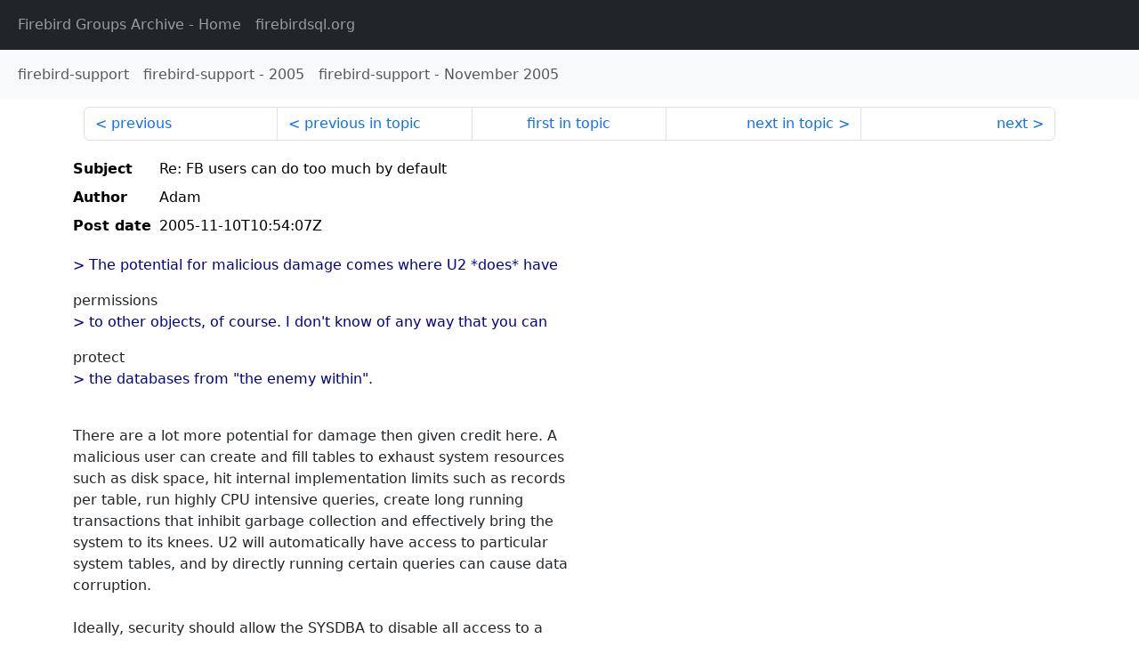

--- FILE ---
content_type: text/html
request_url: http://fb-list-archive.s3-website-eu-west-1.amazonaws.com/firebird-support/2005/11/68699.html
body_size: 1800
content:
<!DOCTYPE html>
<html lang="en">
<head>
    <meta charset="utf-8"/>
    <meta name="viewport" content="width=device-width, initial-scale=1">
    <link href="https://cdn.jsdelivr.net/npm/bootstrap@5.3.3/dist/css/bootstrap.min.css" rel="stylesheet" integrity="sha384-QWTKZyjpPEjISv5WaRU9OFeRpok6YctnYmDr5pNlyT2bRjXh0JMhjY6hW+ALEwIH" crossorigin="anonymous">
    <link href="../../../archive-style.css" rel="stylesheet" type="text/css"/>
    <link rel="canonical" href="http://fb-list-archive.s3-website-eu-west-1.amazonaws.com/firebird-support/2005/11/68699.html"/>
    <title>firebird-support - Re: FB users can do too much by default</title>
</head>
<body id="message" class="d-flex flex-column h-100">
<header class="archive-nav">
    <nav class="navbar navbar-expand-lg bg-dark site-menu" data-bs-theme="dark">
        <div class="container-fluid">
            <ul class="navbar-nav">
                <li class="nav-item site-root"><a class="nav-link" href="../../../"><span class="site-name">Firebird Groups Archive</span> - Home</a></li>
                <li class="nav-item parent-site"><a class="nav-link" href="https://www.firebirdsql.org/"><span class="site-name">firebirdsql.org</span></a></li>
            </ul>
        </div>
    </nav>
    <nav class="navbar navbar-expand-lg navbar-light bg-light group-nav">
        <div class="container-fluid">
            <ul class="navbar-nav">
                <li class="nav-item group-root"><a class="nav-link" href="../../index.html"><span class="group-name">firebird-support</span></a></li>
                <li class="nav-item group-year"><a class="nav-link" href="../index.html"><span class="group-name">firebird-support</span> - <span class="year">2005</span></a></li>
                <li class="nav-item group-year-month"><a class="nav-link" href="./index.html"><span class="group-name">firebird-support</span> - <span class="month">November 2005</span></a></li>
            </ul>
        </div>
    </nav>
</header>
<main role="main" class="flex-shrink-0">
    <div class="container">
        <nav class="my-sm-2 msg-nav content-nav-top">
            <div class="container-fluid">
                <ul class="pagination">
                    <li class="page-item previous previous-in-time">
                        <a class="page-link h-100" href="../../2005/11/68698.html">previous</a>
                    </li>
                    <li class="page-item previous previous-in-topic">
                        <a class="page-link h-100" href="../../2005/11/68693.html">previous in topic</a>
                    </li>
                    <li class="page-item first-in-topic"><a class="page-link h-100" href="../../2005/11/68685.html">first in topic</a></li>
                    <li class="page-item next next-in-topic">
                        <a class="page-link h-100" href="../../2005/11/68706.html">next in topic</a>
                    </li>
                    <li class="page-item next next-in-time">
                        <a class="page-link h-100" href="../../2005/11/68700.html">next</a>
                    </li>
                </ul>
            </div>
        </nav>
        <div class="msg">
            <div class="msg-header">
                <table class="table table-borderless table-sm">
                    <colgroup>
                        <col class="col-1 msg-header-name">
                        <col class="msg-header-value">
                    </colgroup>
                    <tr class="msg-subject">
                        <th scope="row" class="ps-sm-0 text-nowrap msg-header-name">Subject</th>
                        <td class="msg-header-value subject">Re: FB users can do too much by default</td>
                    </tr>
                    <tr class="msg-author">
                        <th scope="row" class="ps-sm-0 text-nowrap msg-header-name">Author</th>
                        <td class="msg-header-value author">Adam</td>
                    </tr>
                    <tr class="msg-postdate">
                        <th scope="row" class="ps-sm-0 text-nowrap msg-header-name">Post date</th>
                        <td class="msg-header-value date-time">2005-11-10T10:54:07Z</td>
                    </tr>
                </table>
            </div>
            <div class="my-sm-2 msg-body">
<div id="ygrps-yiv-792009337"><blockquote><span title="ireply">&gt; The potential for malicious damage comes where U2 *does* have<br>
 </span></blockquote>permissions <br>
<blockquote><span title="ireply"> &gt; to other objects, of course.  I don't know of any way that you can<br>
 </span></blockquote>protect <br>
<blockquote><span title="ireply"> &gt; the databases from "the enemy within".<br>
<br>
 </span></blockquote>There are a lot more potential for damage then given credit here. A<br>
malicious user can create and fill tables to exhaust system resources<br>
such as disk space, hit internal implementation limits such as records<br>
per table, run highly CPU intensive queries, create long running<br>
transactions that inhibit garbage collection and effectively bring the<br>
system to its knees. U2 will automatically have access to particular<br>
system tables, and by directly running certain queries can cause data<br>
corruption.<br>
<br>
Ideally, security should allow the SYSDBA to disable all access to a<br>
database for a given user.<br>
<br>
In the real world, it is best to abstract the database queries from<br>
any layer the user gets a choice in.<br>
<br>
Adam</div>
            </div>
        </div>
        <nav class="my-sm-2 msg-nav content-nav-bottom">
            <div class="container-fluid">
                <ul class="pagination">
                    <li class="page-item previous previous-in-time">
                        <a class="page-link h-100" href="../../2005/11/68698.html">previous</a>
                    </li>
                    <li class="page-item previous previous-in-topic">
                        <a class="page-link h-100" href="../../2005/11/68693.html">previous in topic</a>
                    </li>
                    <li class="page-item first-in-topic"><a class="page-link h-100" href="../../2005/11/68685.html">first in topic</a></li>
                    <li class="page-item next next-in-topic">
                        <a class="page-link h-100" href="../../2005/11/68706.html">next in topic</a>
                    </li>
                    <li class="page-item next next-in-time">
                        <a class="page-link h-100" href="../../2005/11/68700.html">next</a>
                    </li>
                </ul>
            </div>
        </nav>
    </div>
</main>
</body>
</html>